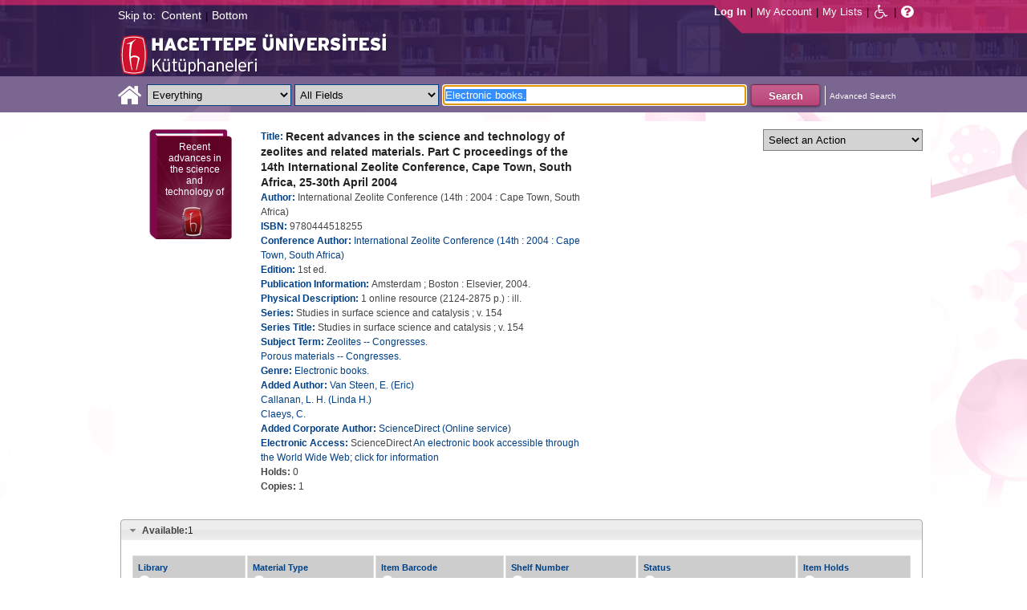

--- FILE ---
content_type: text/html;charset=UTF-8
request_url: https://katalog.hacettepe.edu.tr/client/en_US/default/search/detailnonmodal/ent:$002f$002fSD_ILS$002f0$002fSD_ILS:252155/ada?qu=Electronic+books.&qf=AUTHOR%09Author%09Claeys%2C+C.%09Claeys%2C+C.&qf=LOCATION%09Shelf+Location%091%3AELEKKUTUPH%09Electronic+Library&qf=ITYPE%09Material+Type%091%3AE-KITAP%09E-Book&ic=true&te=ILS
body_size: 41158
content:
<!DOCTYPE html PUBLIC "-//W3C//DTD XHTML 1.0 Strict//EN" "http://www.w3.org/TR/xhtml1/DTD/xhtml1-strict.dtd"><html xml:lang="en" lang="en" xmlns="http://www.w3.org/1999/xhtml"><head><!-- Master Google Analytics--><script src="/client/assets/5.0.0.9/stack/en_US/core.js" type="text/javascript"></script><script src="/client/assets/5.0.0.9/stack/en_US/CoreSearchStack.js" type="text/javascript"></script><script src="/client/assets/5.0.0.9/stack/en_US/BaseToolbarStack.js" type="text/javascript"></script><script src="/client/assets/5.0.0.9/stack/en_US/SearchTemplateStack.js" type="text/javascript"></script><script src="/client/assets/5.0.0.9/stack/en_US/DetailStack.js" type="text/javascript"></script><script src="/client/assets/5.0.0.9/stack/en_US/HomepageStack.js" type="text/javascript"></script><script src="/client/assets/5.0.0.9/app/components/search/SmsDialog.js" type="text/javascript"></script><script src="/client/assets/5.0.0.9/app/components/search/ResultActions.js" type="text/javascript"></script><script src="/client/assets/5.0.0.9/ctx//client/js/GooglePreview.js" type="text/javascript"></script><script src="/client/assets/5.0.0.9/app/components/search/WebServiceFieldsAjax.js" type="text/javascript"></script><script src="/client/assets/5.0.0.9/app/components/search/AddToLists.js" type="text/javascript"></script><script type="text/javascript">
(function(i,s,o,g,r,a,m){i['GoogleAnalyticsObject']=r;i[r]=i[r]||function(){
(i[r].q=i[r].q||[]).push(arguments)},i[r].l=1*new Date();a=s.createElement(o),
m=s.getElementsByTagName(o)[0];a.async=1;a.src=g;m.parentNode.insertBefore(a,m)
})(window,document,'script','//www.google-analytics.com/analytics.js','__gaTracker');
__gaTracker('create', 'UA-72966417-1', 'auto', 'SirsiMaster');
__gaTracker('SirsiMaster.send', 'pageview', {'title': 'Recent advances in the science and technology of zeolites and related materials. Part C proceedings of the 14th International Zeolite Conference, Cape Town, South Africa, 25-30th April 2004'});
</script><script type="text/javascript">
__gaTracker('create', 'UA-59937079-1', 'auto');
__gaTracker('send', 'pageview', {'title': 'Recent advances in the science and technology of zeolites and related materials. Part C proceedings of the 14th International Zeolite Conference, Cape Town, South Africa, 25-30th April 2004'});
</script><!-- End Google Analytics--><meta content="Apache Tapestry Framework (version 5.3.8)" name="generator"/><meta content="chrome=1" http-equiv="X-UA-Compatible"/><link rel="shortcut icon" href="/client/assets/5.0.0.9/ctx//client/favicon.ico" type="image/vnd.mircrosoft.icon" id="favicon"/><script src="/custom/web/custom.js" type="text/javascript"></script><script src="https://www.google.com/books/jsapi.js" type="text/javascript"></script><title>Recent advances in the science and technology of zeolites and related materials. Part C proceedings of the 14th International Zeolite Conference, Cape Town, South Africa, 25-30th April 2004</title><script type="text/javascript" id="com_sirsi_ent_widgets">

var com_sirsi_ent_widgets = {
  "URLS" : {
    "proxy" : "client/",
    "baseUrl" : "client/en_US/default",
    "clcd" : {
      "clcdInfoUrl" : "/client/en_US/default/search/detailnonmodal.template.widgetsplatform:clcdinfo?qu=Electronic+books.&amp;qf=AUTHOR%09Author%09Claeys%2C+C.%09Claeys%2C+C.&amp;qf=LOCATION%09Shelf+Location%091%3AELEKKUTUPH%09Electronic+Library&amp;qf=ITYPE%09Material+Type%091%3AE-KITAP%09E-Book&amp;d=ent%3A%2F%2FSD_ILS%2F0%2FSD_ILS%3A252155%7E%7E0&amp;ic=true&amp;te=ILS"
    },
    "eRC" : {
      "emailHoldUrl" : "/client/en_US/default/search/detailnonmodal.template.widgetsplatform:emailhold?qu=Electronic+books.&amp;qf=AUTHOR%09Author%09Claeys%2C+C.%09Claeys%2C+C.&amp;qf=LOCATION%09Shelf+Location%091%3AELEKKUTUPH%09Electronic+Library&amp;qf=ITYPE%09Material+Type%091%3AE-KITAP%09E-Book&amp;d=ent%3A%2F%2FSD_ILS%2F0%2FSD_ILS%3A252155%7E%7E0&amp;ic=true&amp;te=ILS",
      "getEResourceUrl" : "/client/en_US/default/search/detailnonmodal.template.widgetsplatform:geteresource?qu=Electronic+books.&amp;qf=AUTHOR%09Author%09Claeys%2C+C.%09Claeys%2C+C.&amp;qf=LOCATION%09Shelf+Location%091%3AELEKKUTUPH%09Electronic+Library&amp;qf=ITYPE%09Material+Type%091%3AE-KITAP%09E-Book&amp;d=ent%3A%2F%2FSD_ILS%2F0%2FSD_ILS%3A252155%7E%7E0&amp;ic=true&amp;te=ILS",
      "accountsUrl" : "/client/en_US/default/search/detailnonmodal.template.widgetsplatform:getaccounts?qu=Electronic+books.&amp;qf=AUTHOR%09Author%09Claeys%2C+C.%09Claeys%2C+C.&amp;qf=LOCATION%09Shelf+Location%091%3AELEKKUTUPH%09Electronic+Library&amp;qf=ITYPE%09Material+Type%091%3AE-KITAP%09E-Book&amp;d=ent%3A%2F%2FSD_ILS%2F0%2FSD_ILS%3A252155%7E%7E0&amp;ic=true&amp;te=ILS",
      "placeHoldUrl" : "/client/en_US/default/search/detailnonmodal.template.widgetsplatform:placehold?qu=Electronic+books.&amp;qf=AUTHOR%09Author%09Claeys%2C+C.%09Claeys%2C+C.&amp;qf=LOCATION%09Shelf+Location%091%3AELEKKUTUPH%09Electronic+Library&amp;qf=ITYPE%09Material+Type%091%3AE-KITAP%09E-Book&amp;d=ent%3A%2F%2FSD_ILS%2F0%2FSD_ILS%3A252155%7E%7E0&amp;ic=true&amp;te=ILS",
      "titleInfoUrl" : "/client/en_US/default/search/detailnonmodal.template.widgetsplatform:gettitlesinfo?qu=Electronic+books.&amp;qf=AUTHOR%09Author%09Claeys%2C+C.%09Claeys%2C+C.&amp;qf=LOCATION%09Shelf+Location%091%3AELEKKUTUPH%09Electronic+Library&amp;qf=ITYPE%09Material+Type%091%3AE-KITAP%09E-Book&amp;d=ent%3A%2F%2FSD_ILS%2F0%2FSD_ILS%3A252155%7E%7E0&amp;ic=true&amp;te=ILS"
    }
  }
};

</script><link type="text/css" rel="stylesheet" href="/client/assets/5.0.0.9/core/default.css"/><link type="text/css" rel="stylesheet" href="/client/assets/5.0.0.9/ctx//client/css/pubtype-icons.css"/><link type="text/css" rel="stylesheet" href="/client/assets/5.0.0.9/ctx//client/css/vse/css/Discovery_base.css"/><link type="text/css" rel="stylesheet" href="/client/assets/5.0.0.9/ctx//client/css/format-types.css"/><link type="text/css" rel="stylesheet" href="/client/assets/5.0.0.9/app/components/search/suggest.css"/><link type="text/css" rel="stylesheet" href="/client/assets/5.0.0.9/core/tapestry-console.css"/><link type="text/css" rel="stylesheet" href="/client/assets/5.0.0.9/core/t5-alerts.css"/><link type="text/css" rel="stylesheet" href="/client/assets/5.0.0.9/core/tree.css"/><link type="text/css" rel="stylesheet" href="/client/assets/5.0.0.9/ctx//client/css/jquery-ui-1.8.12.custom.css"/><link type="text/css" rel="stylesheet" href="/client/assets/5.0.0.9/ctx//client/css/jquery-selectable.custom.css"/><link type="text/css" rel="stylesheet" href="/client/assets/5.0.0.9/ctx//client/css/vse/open.css"/></head><body><input value="false" id="fbAvailableHidden" type="hidden"></input><a tabIndex="1" class="ada_hidden_link" id="topOfPage" name="topOfPage"></a><span class="ada_fixed_header"><span class="ada_div_top_wrapper"><div class="ada_div_top" id="adaNav"><span class="ada_text_light">Skip to:</span><!-- t:ada.PageLinks t:id="adaTopLinks" isLight="true" adaLinks="topAdaLinks"/ - Why doesn't this work? --><a class="ada_link_light" tabIndex="2" href="#contentTag">Content</a><div class="pipeSeparator-light">|</div><a class="ada_link_light" tabIndex="3" href="#bottomTag">Bottom</a></div></span></span><div id="ada_header" class="header"><div class="headerWrapper"><div class="header_container" id="header"><div id="mainMenu"><div id="mainMenuContainer"><div id="libInfoContainer"><div class="loginLink"><a tabIndex="4" class="loginLink" onclick="com_sirsi_ent_login.loginFirst();">Log In</a></div><div class="pipeSeparator-light">|</div><div class="menuLink"><a tabIndex="5" onclick="com_sirsi_ent_login.loginFirst('https://katalog.hacettepe.edu.tr/client/en_US/default/search/account?ic=true')" class="loginLink" href="#">My Account</a></div><div class="pipeSeparator-light">|</div><div class="menuLink"><a tabIndex="6" href="/client/en_US/default/search/mylists?ic=true">My Lists</a></div></div><div id="languageSelector" class="menuLink"></div><div class="pipeSeparator-light">|</div><span id="adaModeDiv"><a tabIndex="7" title="Disable Accessibility Mode" class="ada_link" href="/client/en_US/default/search/detailnonmodal.template.header.mainmenu.adamode?qu=Electronic+books.&amp;qf=AUTHOR%09Author%09Claeys%2C+C.%09Claeys%2C+C.&amp;qf=LOCATION%09Shelf+Location%091%3AELEKKUTUPH%09Electronic+Library&amp;qf=ITYPE%09Material+Type%091%3AE-KITAP%09E-Book&amp;d=ent%3A%2F%2FSD_ILS%2F0%2FSD_ILS%3A252155%7E%7E0&amp;ic=true&amp;te=ILS"><i alt="Disable Accessibility Mode" class="fa fa-wheelchair"></i></a></span><div class="pipeSeparator-light">|</div><a tabIndex="8" target="_blank" class="patron_help" id="patronHelp" href="/help/user-help_en_US/index.htm"><i alt="Help" title="Help" class="fa fa-question-circle"></i></a><div title="Security Reminder:" style="display: none;" id="logoutWarning" class="modalBody">Remember to clear the cache and close the browser window.</div></div></div><div id="ada_logo_container" class="logo_container"><span><div class="logoContainer"><p><img src="/client/images/enterprise.png" alt="" /></p></div></span></div></div></div></div><div class="searchBoxWrapper nonmobile" id="searchBoxWrapper"><div id="searchBox"><div id="searchBoxCentered"><div class="basicSearch" id="basicSearch"><div id="searchBoxHomeLink"><a TABINDEX="9" href="/client/en_US/default/?ic=true"><i alt="Home" title="Home" class="fa fa-home"></i></a></div><div id="searchBoxStyleDiv" style=""><div id="searchBoxesWrapper"><form name="limitForm" class="searchBoxSection" onsubmit="javascript:return Tapestry.waitForPage(event);" action="/client/en_US/default/search/detailnonmodal.template.header.searchbox.form?qu=Electronic+books.&amp;qf=AUTHOR%09Author%09Claeys%2C+C.%09Claeys%2C+C.&amp;qf=LOCATION%09Shelf+Location%091%3AELEKKUTUPH%09Electronic+Library&amp;qf=ITYPE%09Material+Type%091%3AE-KITAP%09E-Book&amp;d=ent%3A%2F%2FSD_ILS%2F0%2FSD_ILS%3A252155%7E%7E0&amp;ic=true&amp;te=ILS" method="post" id="form"><div class="t-invisible"><input value="9470s9zQSC0tM9a7dDnP2h6xCvM=:H4sIAAAAAAAAAK3PsU7DQAwGYFOpUzcQPAGs14UuMFWEiiFUiAh252KSQ5f4uHOasPAoPAHiJTqw8Q48AGsnBpIWiblSN8u/5c9++4ZhcwkXgdDrYhyRoLFzrq45Q3smVDqLQqogzMirzVTK7V9lTWkk8+wybqrgYcI+V+hQF6QEHQXxzxOl2ZM1qUoxkJqmXRO1zAzZ7Dghqd3J3XL0dfjxM4C9GEaaK/Fs51iSwH78iAscW6zycSLeVPl56wQONnzc81HHRx2/uy+m235x41lTCEmdliYEw9XyPTt9WL1+DgBa11zBbNvDPHMZfC8bLd3CBdq6E57gBUDgaB3f/sf363h3UO8MfwFah7AuGwIAAA==" name="t:formdata" type="hidden"></input></div><label for="searchLimitDropDown" class="hidden">Search Limit</label><select onchange="javascript:sboxRstManager.onChange()" title="Select Search Limit" class="dropDown searchLimitDropDown" TABINDEX="10" id="searchLimitDropDown" name="searchLimitDropDown"><option value="">Everything</option><optgroup label="----------"><option value="BEBOOKS">E-Book</option><option value="BSURELI">Journals</option><option value="BBEYTEPE">Beytepe Library</option><option value="BHEALTHSCIENCE">Health Sciences Library</option><option value="BCONSERVATORY">Conservatory Library</option><option value="BLAW">Law Library</option><option value="BSOCIAL">Social Sciences Vocational High School</option><option value="BDVDCOLLECTION">DVD Collection</option><option value="BBILGEKULA">Prof.Dr. Onur Bilge Kula Collection</option></optgroup></select><img id="searchLimitDropDown_icon" class="t-error-icon t-invisible" alt="" src="/client/assets/5.0.0.9/core/spacer.gif"/><label for="roomsRestrictionValues" class="hidden">Rooms Restriction Values</label><select aria-hidden="true" class="hidden" id="roomsRestrictionValues" name="roomsRestrictionValues"><option value="">All Fields</option><option value="false|||TITLE|||Title">Title</option><option value="false|||AUTHOR|||Author">Author</option><option value="false|||SUBJECT|||Subject">Subject</option><option value="false|||ISBN|||ISBN">ISBN</option><option value="false|||ISSN|||ISSN">ISSN</option></select><img id="roomsRestrictionValues_icon" class="t-error-icon t-invisible" alt="" src="/client/assets/5.0.0.9/core/spacer.gif"/></form><div class="hidden" id="rTabIndex">11</div><div class="searchBoxSection t-zone" id="restrictionZone"><form name="selectForm" onsubmit="javascript:return Tapestry.waitForPage(event);" action="/client/en_US/default/search/detailnonmodal.template.header.searchbox.form_0?qu=Electronic+books.&amp;qf=AUTHOR%09Author%09Claeys%2C+C.%09Claeys%2C+C.&amp;qf=LOCATION%09Shelf+Location%091%3AELEKKUTUPH%09Electronic+Library&amp;qf=ITYPE%09Material+Type%091%3AE-KITAP%09E-Book&amp;d=ent%3A%2F%2FSD_ILS%2F0%2FSD_ILS%3A252155%7E%7E0&amp;ic=true&amp;te=ILS" method="post" id="form_0"><div class="t-invisible"><input value="INnm77/dsIXZNdxBjEP2XV5tWNw=:H4sIAAAAAAAAAK2PMU4DMRBFnUhU6UDcILTehjRQRVmokghpxQHG9rBr5PVY40myuQwnQFwiBR134AC0VBQY0aRFov16+k/v+UOd7G7UIiOw7aoaBXxYU1yRg3Al2KcAgrpDcMj6lzI0aMYs7K14io4pOdrFzGpG3GpIYDvUAumH2c+0JcbgjTaQUc9NGcHKrcfgpg3KJl3cHybv569fYzVaqomlKExhDT2KOl0+whaqALGtmiKM7fWQRJ0d6euir4v+/yrmf624Y7KYc7Mxvc+5nB1e3OXD59PbWKkhfQNzE5tyYwEAAA==" name="t:formdata" type="hidden"></input></div><label for="restrictionDropDown" class="hidden">Search Field</label><select onchange="javascript:sboxRstManager.onRestrictionChange(this.value);" title="Select Search Field" class="dropDown restrictionDropDown" id="restrictionDropDown" name="restrictionDropDown"><option value="_PLACEHOLDER_">All Fields</option></select><img id="restrictionDropDown_icon" class="t-error-icon t-invisible" alt="" src="/client/assets/5.0.0.9/core/spacer.gif"/></form></div><form name="searchForm" class="searchBoxSection" onsubmit="javascript:return Tapestry.waitForPage(event);" action="/client/en_US/default/search/detailnonmodal.template.header.searchbox.searchform?qu=Electronic+books.&amp;qf=AUTHOR%09Author%09Claeys%2C+C.%09Claeys%2C+C.&amp;qf=LOCATION%09Shelf+Location%091%3AELEKKUTUPH%09Electronic+Library&amp;qf=ITYPE%09Material+Type%091%3AE-KITAP%09E-Book&amp;d=ent%3A%2F%2FSD_ILS%2F0%2FSD_ILS%3A252155%7E%7E0&amp;ic=true&amp;te=ILS" method="post" id="searchForm"><div class="t-invisible"><input value="j+Ltmgh3oZvKsu+1WSGyoxSyisc=:H4sIAAAAAAAAAK2TvUoDQRDHJ4GAGAsRLOy13SCaJomSRBGEGIRD+7298bKyd3vZnUtiY+VL2PgEYqVPkMLOd/ABbCysLLyPCH6AcGq3+5/Z//xmmbl+gsp4C5oWuRGD2i4Sl6qvwwPtcdUgDCLFCdkAuYeG5VmunjDixkcacRWjNVDXxmc84mKASSRCS+aszoQ2qKTLXG6RddxE5IL2JCpv1UGKo7WjafVx+f61DKUeVIUOyWjV5wESLPVO+YjXFA/9mkNGhn5zEhFU87LHadm/U3eKUh8aLdBaJ3YDaa3U4fTG2zx5uXooA0yicQsaRYGUDOSMZwjnAATzmZR3+CfD1K8y7kK7qIVJP0IKSvr7RLb4IZDz/YN5TrkB60WNhu9YpeGvnueFt6FV9OXsFBPpMBmi9o9DJHQQ6RBDsiybGvo+Q5fO88rd7cVOGco9mBNKJtn7XoqXbgUqDBIh3YpMSrdgIUfoZghfrm+3OQGx0AMAAA==" name="t:formdata" type="hidden"></input></div><label for="targetValue" class="hidden">Target Value</label><input class="hidden targetValue" value="ILS:DIRECT" id="targetValue" name="targetValue" type="text"></input><img id="targetValue_icon" class="t-error-icon t-invisible" alt="" src="/client/assets/5.0.0.9/core/spacer.gif"/><label for="limitValue" class="hidden">Limit Value</label><input class="hidden limitValue" value="" id="limitValue" name="limitValue" type="text"></input><img id="limitValue_icon" class="t-error-icon t-invisible" alt="" src="/client/assets/5.0.0.9/core/spacer.gif"/><label for="restrictionValue" class="hidden">Restriction Value</label><input class="hidden restrictionValue" value="" id="restrictionValue" name="restrictionValue" type="text"></input><img id="restrictionValue_icon" class="t-error-icon t-invisible" alt="" src="/client/assets/5.0.0.9/core/spacer.gif"/><div id="dropDown" class="dropDownHidden"></div><div class="normalSearchBoxDiv" id="searchField"><label for="q" class="hidden">Search For:</label><input size="100" autocomplete="off" maxlength="256" accessKey="s" title="Search For:" TABINDEX="12" value="Electronic books." id="q" name="q" type="text"></input><img id="q_icon" class="t-error-icon t-invisible" alt="" src="/client/assets/5.0.0.9/core/spacer.gif"/></div><div id="buttonsWrapper"><input title="Search" class="button" value="Search" TABINDEX="13" id="searchButton" name="searchButton" type="submit"></input></div></form></div><div id="searchBoxAdvancedLink"><a title="Advanced Search" TABINDEX="14" href="/client/en_US/default/search/advanced?ic=true">Advanced Search</a></div></div></div></div></div></div><div class="quicksearchWrapper" id="quicksearchWrapper"><div class="quicksearchBar" id="quicksearchBar"></div></div><a tabIndex="15" class="ada_hidden_link" id="contentTag" name="content"></a><div id="content" class="nonmobile ada-mode"><script type="text/javascript"></script><div class="emailModalDialogContainer" id="emailModalDialogContainer"><div class="tblHtIE9Fix t-zone" id="emailModalDialogZone"></div></div><div class="tblHtIE9Fix t-zone" id="smsModalDialogZone"></div><!--
  ~ Copyright (c) 2015. All rights Reserved
  --><div class="nonasset_detail SOLR" id="nm_detail_wrapper" xmlns:fb="http://www.facebook.com/2008/fbml"><div class="detail_main_wrapper" id="detail_main_wrapper0_null"><div class="detail_main"><input title="9780444518255" value="9780444518255" type="hidden" id="isbn0" class="isbnValue"></input><div class="detail_buttons"><div><!--CustomDropdown component--><!--adaMode--><select TABINDEX="21" onchange="javascript:dropdown['detail0'].performAction(this, this.options[this.selectedIndex].value)" title="Select an Action" id="adaActionSelect" class="detail0"><option value="NOTHING">Select an Action</option><option value="0">Place Hold(s)</option><option value="1">Add to My Lists</option><option value="2">Email</option><option value="3">Print</option></select><div class="hidden addToMyListsCustomAction_detail0"></div><!-- For AddToLists functionality. --></div></div><div class="detail_cover_art_div"><img src="/client/assets/5.0.0.9/ctx//client/images/no_image.png" alt="Cover image for Recent advances in the science and technology of zeolites and related materials. Part C proceedings of the 14th International Zeolite Conference, Cape Town, South Africa, 25-30th April 2004" id="detailCover0" title="Cover image for Recent advances in the science and technology of zeolites and related materials. Part C proceedings of the 14th International Zeolite Conference, Cape Town, South Africa, 25-30th April 2004" class="detail_cover_art"/><div style="display:none" title="Cover image for Recent advances in the science and technology of zeolites and related materials. Part C proceedings of the 14th International Zeolite Conference, Cape Town, South Africa, 25-30th April 2004" class="no_image_text" id="detailCover0Title">Recent advances in the science and technology of zeolites and related materials. Part C proceedings of the 14th International Zeolite Conference, Cape Town, South Africa, 25-30th April 2004</div><div class="facebook_like_detail"></div></div><div id="detail_biblio0" class="detail_biblio"><div class="documentSummaries"><div class="properties"><div class="displayElementWrapper"><div class="displayElementLabel INITIAL_TITLE_SRCH INITIAL_TITLE_SRCH_label">
Title:
</div> <div class="displayElementText INITIAL_TITLE_SRCH">Recent advances in the science and technology of zeolites and related materials. Part C proceedings of the 14th International Zeolite Conference, Cape Town, South Africa, 25-30th April 2004</div></div></div></div><div class="documentSummaries"><div class="properties"><div class="displayElementWrapper"><div class="displayElementLabel INITIAL_AUTHOR_SRCH INITIAL_AUTHOR_SRCH_label">
Author:
</div> <div class="displayElementText INITIAL_AUTHOR_SRCH">International Zeolite Conference (14th : 2004 : Cape Town, South Africa)</div></div></div></div><div class="documentSummaries"><div class="properties"><div class="displayElementWrapper"><div class="displayElementLabel ISBN ISBN_label">
ISBN:
</div> <div class="displayElementText ISBN">9780444518255</div></div></div></div><div class="documentSummaries"><div class="properties"><div class="displayElementWrapper"><div class="displayElementLabel CONFERENCE_AUTHOR CONFERENCE_AUTHOR_label">
Conference Author:
</div> <div class="displayElementText CONFERENCE_AUTHOR"><a alt="International Zeolite Conference (14th : 2004 : Cape Town, South Africa)" title="International Zeolite Conference (14th : 2004 : Cape Town, South Africa)" href="/client/en_US/default/search/detailnonmodal.detail.mainpanel.fielddisplay.linktonewsearch?qu=International+Zeolite+Conference+%2814th+%3A+2004+%3A+Cape+Town%2C+South+Africa%29&amp;ic=true&amp;te=ILS">International Zeolite Conference (14th : 2004 : Cape Town, South Africa)</a></div></div></div></div><div class="documentSummaries"><div class="properties"><div class="displayElementWrapper"><div class="displayElementLabel EDITION EDITION_label">
Edition:
</div> <div class="displayElementText EDITION">1st ed.</div></div></div></div><div class="documentSummaries"><div class="properties"><div class="displayElementWrapper"><div class="displayElementLabel PUBLICATION_INFO PUBLICATION_INFO_label">
Publication Information:
</div> <div class="displayElementText PUBLICATION_INFO">Amsterdam ; Boston : Elsevier, 2004.</div></div></div></div><div class="documentSummaries"><div class="properties"><div class="displayElementWrapper"><div class="displayElementLabel PHYSICAL_DESC PHYSICAL_DESC_label">
Physical Description:
</div> <div class="displayElementText PHYSICAL_DESC">1 online resource (2124-2875 p.) : ill.</div></div></div></div><div class="documentSummaries"><div class="properties"><div class="displayElementWrapper"><div class="displayElementLabel SERIES SERIES_label">
Series:
</div> <div class="displayElementText SERIES">Studies in surface science and catalysis ; v. 154</div></div></div></div><div class="documentSummaries"><div class="properties"><div class="displayElementWrapper"><div class="displayElementLabel SERIES_TITLE SERIES_TITLE_label">
Series Title:
</div> <div class="displayElementText SERIES_TITLE">Studies in surface science and catalysis ; v. 154</div></div></div></div><div class="documentSummaries"><div class="properties"><div class="displayElementWrapper"><div class="displayElementLabel SUBJECT_TERM SUBJECT_TERM_label">
Subject Term:
</div> <div class="displayElementText SUBJECT_TERM"><a alt="Zeolites -- Congresses." title="Zeolites -- Congresses." href="/client/en_US/default/search/detailnonmodal.detail.mainpanel.fielddisplay.linktonewsearch?qu=Zeolites+--+Congresses.&amp;ic=true&amp;te=ILS">Zeolites -- Congresses.</a></div><br/><div class="displayElementText SUBJECT_TERM"><a alt="Porous materials -- Congresses." title="Porous materials -- Congresses." href="/client/en_US/default/search/detailnonmodal.detail.mainpanel.fielddisplay.linktonewsearch?qu=Porous+materials+--+Congresses.&amp;ic=true&amp;te=ILS">Porous materials -- Congresses.</a></div></div></div></div><div class="documentSummaries"><div class="properties"><div class="displayElementWrapper"><div class="displayElementLabel GENRE_TERM GENRE_TERM_label">
Genre:
</div> <div class="displayElementText GENRE_TERM"><a alt="Electronic books." title="Electronic books." href="/client/en_US/default/search/detailnonmodal.detail.mainpanel.fielddisplay.linktonewsearch?qu=Electronic+books.&amp;ic=true&amp;te=ILS">Electronic books.</a></div></div></div></div><div class="documentSummaries"><div class="properties"><div class="displayElementWrapper"><div class="displayElementLabel ADDED_AUTHOR ADDED_AUTHOR_label">
Added Author:
</div> <div class="displayElementText ADDED_AUTHOR"><a alt="Van Steen, E. (Eric)" title="Van Steen, E. (Eric)" href="/client/en_US/default/search/detailnonmodal.detail.mainpanel.fielddisplay.linktonewsearch?qu=Van+Steen%2C+E.+%28Eric%29&amp;ic=true&amp;te=ILS">Van Steen, E. (Eric)</a></div><br/><div class="displayElementText ADDED_AUTHOR"><a alt="Callanan, L. H. (Linda H.)" title="Callanan, L. H. (Linda H.)" href="/client/en_US/default/search/detailnonmodal.detail.mainpanel.fielddisplay.linktonewsearch?qu=Callanan%2C+L.+H.+%28Linda+H.%29&amp;ic=true&amp;te=ILS">Callanan, L. H. (Linda H.)</a></div><br/><div class="displayElementText ADDED_AUTHOR"><a alt="Claeys, C." title="Claeys, C." href="/client/en_US/default/search/detailnonmodal.detail.mainpanel.fielddisplay.linktonewsearch?qu=Claeys%2C+C.&amp;ic=true&amp;te=ILS">Claeys, C.</a></div></div></div></div><div class="documentSummaries"><div class="properties"><div class="displayElementWrapper"><div class="displayElementLabel ADDED_CORPORATE_AUTHOR ADDED_CORPORATE_AUTHOR_label">
Added Corporate Author:
</div> <div class="displayElementText ADDED_CORPORATE_AUTHOR"><a alt="ScienceDirect (Online service)" title="ScienceDirect (Online service)" href="/client/en_US/default/search/detailnonmodal.detail.mainpanel.fielddisplay.linktonewsearch?qu=ScienceDirect+%28Online+service%29&amp;ic=true&amp;te=ILS">ScienceDirect (Online service)</a></div></div></div></div><div class="documentSummaries"><div class="properties"><div class="displayElementWrapper"><div class="displayElementLabel ELECTRONIC_ACCESS ELECTRONIC_ACCESS_label">
Electronic Access:
</div> ScienceDirect <a tabIndex=22 target="_blank" href="http://www.sciencedirect.com/science/book/9780444518255">An electronic book accessible through the World Wide Web; click for information</a></div></div></div><span id="availableHoldsDiv0" class="availableDiv holdsCountSection"><span class="availableLabel holdsCountLabel">Holds: </span><span style="display:inline-block;" name="smallSearchingGif" id="detailTitleHoldsNumber0" class="availableNumber holdsCountNumber asyncInProgress"></span></span><br/><span id="availableCopiesDiv0" class="availableDiv copiesCountSection"><span class="availableLabel copiesCountLabel">Copies: </span><span style="display:inline-block;" name="smallSearchingGif" id="detailCopiesCountNumber0" class="availableNumber copiesCountNumber asyncInProgress"></span></span><br/></div><div class="detailActions" id="detailActionsdetail0"><div class="holdButton hidden" id="holdButton0"><input onclick="initSingleHoldDocIds('ent://SD_ILS/0/SD_ILS:252155'); com_sirsi_ent_login.loginFirst(placeHolds);" tabIndex="23" title="Place Hold" value="Place Hold" class="button" type="button"></input></div><!--
  ~ Copyright (c) 2013. All rights Reserved
  --><div class="amazonButton" id="amazonButtonDiv"></div><div class="t-zone" id="googlePreview"></div></div></div><div class="clear"></div></div><div class="accordionHolder" id="detail_accordion0"><h3><a href="#"><span class="availableLabel availableCountLabel">Available:</span><span id="totalAvailable0" class="totalAvailable">*</span></a></h3><div class="tblHtIE9Fix detailItemsDiv" id="detailItemsDiv0"><div class="detailItems "><table class="detailItemTable sortable0 sortable" id="detailItemTable0"><thead><tr><th class="detailItemsTable_LIBRARY"><div class="detailItemTable_th">Library</div></th><th class="detailItemsTable_ITYPE"><div class="detailItemTable_th">Material Type</div></th><th class="detailItemsTable_BARCODE"><div class="detailItemTable_th">Item Barcode</div></th><th class="detailItemsTable_CALLNUMBER"><div class="detailItemTable_th">Shelf Number</div></th><th class="detailItemsTable_SD_ITEM_STATUS"><div class="detailItemTable_th">Status</div></th><th class="detailItemsTable_SD_ITEM_HOLD_LINK"><div class="detailItemTable_th">Item Holds</div></th></tr></thead><tbody><tr class="detailItemsTableRow "><td class="detailItemsTable_LIBRARY"><div class="asyncFieldLIBRARY asyncInProgressLIBRARY" id="asyncFielddetailItemsDiv0LIBRARY252155-1001">Searching...</div><div class="asyncFieldLIBRARY hidden" id="asyncFieldDefaultdetailItemsDiv0LIBRARY252155-1001">Online Library</div></td><td class="detailItemsTable_ITYPE">
E-Book
</td><td class="detailItemsTable_BARCODE">
252155-1001
</td><td class="detailItemsTable_CALLNUMBER">
ONLINE
</td><td class="detailItemsTable_SD_ITEM_STATUS"><div class="asyncFieldSD_ITEM_STATUS asyncInProgressSD_ITEM_STATUS" id="asyncFielddetailItemsDiv0SD_ITEM_STATUS252155-1001">Searching...</div><div class="asyncFieldSD_ITEM_STATUS hidden" id="asyncFieldDefaultdetailItemsDiv0SD_ITEM_STATUS252155-1001">Unknown</div></td><td class="detailItemsTable_SD_ITEM_HOLD_LINK"><div class="asyncFieldSD_ITEM_HOLD_LINK asyncInProgressSD_ITEM_HOLD_LINK" id="asyncFielddetailItemsDiv0SD_ITEM_HOLD_LINK252155-1001">Searching...</div><div class="asyncFieldSD_ITEM_HOLD_LINK hidden" id="asyncFieldDefaultdetailItemsDiv0SD_ITEM_HOLD_LINK252155-1001">Unavailable</div></td></tr></tbody></table></div></div><h3 class="orders_header" id="orders_header0"><a href="#">On Order</a></h3><div class="detailOnOrderHidden" id="detailOnOrderDiv0"></div></div><div id="detail0_htmlWidget"><div id="detail0_hiddenFields" class="hidden"></div></div><label class="hidden" for="google_ids0"></label><input value="ISBN:9780444518255" id="google_ids0" type="hidden"></input><div class="addToListHiddenArea hidden"><div id="chooseListFormdetail0" class="hiddenForm chooseListForm"><div>Select a list</div><select class="myListSelect" id="myListSelectdetail0"><option value="0">Temporary List</option></select><div><input id="myListDefaultCheckboxdetail0" type="checkbox"></input><span>Make this your default list.</span></div><input value="Add" class="button" type="button" id="myListsAddButtondetail0"></input></div><div id="addToListResultDivdetail0" class="hiddenForm addToListResultDiv"><div name="searchingGif" class="waiting addToListWaiting" id="addToListWaitingdetail0"></div><div class="success addToListSuccess" id="addToListSuccessdetail0"><div class="success_icon">The following items were successfully added.</div><ul id="addToListSuccessListdetail0"></ul></div><div class="errors" id="addToListErrorsdetail0"><div class="error_icon">There was an error while adding the following items. Please try again.</div><ul id="addToListErrorsListdetail0"></ul></div><div class="errors" id="addToListLoginWarningdetail0"><div class="error_icon">One or more items could not be added because you are not logged in.</div></div></div></div><div class="hiddenForm"><a id="printFriendlyLink0" title="A printer friendly version of the selected records on this page" class="printFriendly" target="_blank" href="/client/en_US/default/print/direct?qu=Electronic+books.&amp;qf=AUTHOR%09Author%09Claeys%2C+C.%09Claeys%2C+C.&amp;qf=LOCATION%09Shelf+Location%091%3AELEKKUTUPH%09Electronic+Library&amp;qf=ITYPE%09Material+Type%091%3AE-KITAP%09E-Book&amp;d=ent%3A%2F%2FSD_ILS%2F0%2FSD_ILS%3A252155%7E%7E0&amp;pe=d%3A&amp;ic=true&amp;te=ILS"></a></div><div id="placeHold"></div></div><div class="clear"></div></div><div class="ada_div_bottom"><a tabIndex="24" class="ada_hidden_link" id="bottomTag" name="bottom"></a><span class="ada_text_dark">Go to:</span><!--t:ada.PageLinks t:id="adaBottomLinks" isLight="false" adaLinks="bottomAdaLinks"/ - Why doesn't this work? --><a class="ada_link_dark" tabIndex="25" href="#topOfPage">Top of Page</a></div><div class="footer_container" id="footer"><span></span><div><div id="copyright">Copyright 2018
<span class="sdCopyrightLink"><a title="Sirsi Corporation" href="http://www.sirsidynix.com">Sirsi Corporation</a></span>
- Enterprise Version 5.0.0.11
</div></div></div><script type="text/javascript">
var fbAvailable = false;
if(fbAvailable)
{
window.fbAsyncInit = function() {
FB.init({appId: '1466212053610316', status: true, cookie: true, logging: false, xfbml: true});
if(typeof FacebookLike !== 'undefined') {
jQuery.each(FacebookLike.buttons, function(key, value) {
FacebookLike.buildFacebookButton(key);
});
}
};
//append a script tag containing the facebook javascript to the page.
//doing it here ensures that it won't be loaded before the above function is defined.
var e = document.createElement('script'); e.async = true;
e.src = document.location.protocol + '//connect.facebook.net/en_US/all.js';
document.getElementById('fb-root').appendChild(e);
}
var googlePreviewEnabled = true;
</script><script type="text/javascript">Tapestry.onDOMLoaded(function() {
Tapestry.init({"formEventManager":[{"formId":"form","validate":{"submit":true,"blur":true}},{"formId":"form_0","validate":{"submit":true,"blur":true}},{"formId":"searchForm","validate":{"submit":true,"blur":true}}]});
window.com_sirsi_ent_page = {searchSession: "qu=Electronic+books.&qf=AUTHOR%09Author%09Claeys%2C+C.%09Claeys%2C+C.&qf=LOCATION%09Shelf+Location%091%3AELEKKUTUPH%09Electronic+Library&qf=ITYPE%09Material+Type%091%3AE-KITAP%09E-Book&d=ent%3A%2F%2FSD_ILS%2F0%2FSD_ILS%3A252155%7E%7E0&ic=true&te=ILS",friendlyUrl: "default",casLoginEnabled: false,casLogin: "/client/en_US/default/search/casrequest/https:$002f$002fkatalog.hacettepe.edu.tr$002fclient$002fen_US$002fdefault$002fsearch$002fredirectafterlogin$003fqu$003dElectronic$002bbooks.$0026qf$003dAUTHOR$002509Author$002509Claeys$00252C$002bC.$002509Claeys$00252C$002bC.$0026qf$003dLOCATION$002509Shelf$002bLocation$0025091$00253AELEKKUTUPH$002509Electronic$002bLibrary$0026qf$003dITYPE$002509Material$002bType$0025091$00253AE-KITAP$002509E-Book$0026d$003dent$00253A$00252F$00252FSD_ILS$00252F0$00252FSD_ILS$00253A252155$00257E$00257E0$0026ic$003dtrue$0026te$003dILS?qu=Electronic+books.&qf=AUTHOR%09Author%09Claeys%2C+C.%09Claeys%2C+C.&qf=LOCATION%09Shelf+Location%091%3AELEKKUTUPH%09Electronic+Library&qf=ITYPE%09Material+Type%091%3AE-KITAP%09E-Book&d=ent%3A%2F%2FSD_ILS%2F0%2FSD_ILS%3A252155%7E%7E0&ic=true&te=ILS",loginIFrameDimensions:{height:225,width:380},localeCode: "en_US",pageSize: 12};
com_sirsi_ent_login.isLoggedIn = false;
var ajax = new AjaxHandler(null, 'https://katalog.hacettepe.edu.tr/client/en_US/default/search/detailnonmodal.template.header.searchbox:suggest?qu=Electronic+books.&qf=AUTHOR%09Author%09Claeys%2C+C.%09Claeys%2C+C.&qf=LOCATION%09Shelf+Location%091%3AELEKKUTUPH%09Electronic+Library&qf=ITYPE%09Material+Type%091%3AE-KITAP%09E-Book&d=ent%3A%2F%2FSD_ILS%2F0%2FSD_ILS%3A252155%7E%7E0&ic=true&te=ILS', null, sboxLink.handleData, sboxLink.jsContextProvider, true,sboxLink);
var sbox = new SuggestBox({
textInputBox: document.getElementById('q'),
dropDown: document.getElementById('dropDown'),
closeLinkText : 'Close',
dataFetch : sboxLink.getData.bind(sboxLink),
submit : sboxLink.doSubmit.bind(sboxLink),
bindingObject : sboxLink});
sboxLink.ajaxHandler = ajax;
sboxLink.sbox = sbox;
sboxRstManager.link = '/client/en_US/default/search/detailnonmodal.template.header.searchbox:updaterestrictionzone?qu=Electronic+books.&qf=AUTHOR%09Author%09Claeys%2C+C.%09Claeys%2C+C.&qf=LOCATION%09Shelf+Location%091%3AELEKKUTUPH%09Electronic+Library&qf=ITYPE%09Material+Type%091%3AE-KITAP%09E-Book&d=ent%3A%2F%2FSD_ILS%2F0%2FSD_ILS%3A252155%7E%7E0&ic=true&te=ILS';
sboxRstManager.rstPlaceholderVal = '_PLACEHOLDER_';
sboxRstManager.singleRoomTargetValue = 'ILS:DIRECT';
sboxRstManager.setupExistingValues('TILS:DIRECT','');
$('restrictionZone').observe(Tapestry.ZONE_UPDATED_EVENT, function() { sboxRstManager.checkRestrictionValues(); });
$J(function() { setTimeout(function() { $J('#q').focus().select(); }, 10); });
$J('#emailModalDialogZone').dialog({ appendTo:document.getElementById('emailModalDialogContainer'), autoOpen:false, modal:true, width:'inherit' });
MessageCatalog.register('search.SearchPage.NothingSelected', 'Please select an item');
$J('#smsModalDialogZone').dialog({ appendTo:document.getElementById('smsModalDialogZone').parentElement, autoOpen:false, modal:true, width:'auto' });
MessageCatalog.register('search.SearchPage.NothingSelected', 'Please select an item');
if(typeof dropdown === 'undefined') {dropdown = {};}
dropdown['detail0'] = new CustomDropdown([
  "initSingleHoldDocIds('ent://SD_ILS/0/SD_ILS:252155'); com_sirsi_ent_login.loginFirst(placeHolds);",
  "$J('.addToMyListsCustomAction_detail0').click();",
  "updateZoneFromUrl('emailModalDialogZone', 'https://katalog.hacettepe.edu.tr/client/en_US/default/search/detailnonmodal.detail:sendemail/true/ent:$002f$002fSD_ILS$002f0$002fSD_ILS:252155?qu=Electronic+books.&qf=AUTHOR%09Author%09Claeys%2C+C.%09Claeys%2C+C.&qf=LOCATION%09Shelf+Location%091%3AELEKKUTUPH%09Electronic+Library&qf=ITYPE%09Material+Type%091%3AE-KITAP%09E-Book&d=ent%3A%2F%2FSD_ILS%2F0%2FSD_ILS%3A252155%7E%7E0&ic=true&te=ILS');",
  "Detail.printModal('0')"
]);
MessageCatalog.register('search.ResultsToolbar.PlaceHolds', 'Place Hold(s)');
MessageCatalog.register('search.SearchPage.NothingSelected', 'Please select an item');
$J.ajax({url: '/client/en_US/default/search/detailnonmodal.detail.detailitemstable_0.webservicefieldsajax:lookupavailability/detailItemsDiv0/ent:$002f$002fSD_ILS$002f0$002fSD_ILS:252155/ILS/0/true?qu=Electronic+books.&qf=AUTHOR%09Author%09Claeys%2C+C.%09Claeys%2C+C.&qf=LOCATION%09Shelf+Location%091%3AELEKKUTUPH%09Electronic+Library&qf=ITYPE%09Material+Type%091%3AE-KITAP%09E-Book&d=ent%3A%2F%2FSD_ILS%2F0%2FSD_ILS%3A252155%7E%7E0&ic=true&te=ILS', type: 'POST', success: updateWebServiceFields});
$J.ajax({url: '/client/en_US/default/search/detailnonmodal.detail.detailitemstable_0.webservicefieldsajax:lookuptitleinfo/detailItemsDiv0/ent:$002f$002fSD_ILS$002f0$002fSD_ILS:252155/ILS/true/true?qu=Electronic+books.&qf=AUTHOR%09Author%09Claeys%2C+C.%09Claeys%2C+C.&qf=LOCATION%09Shelf+Location%091%3AELEKKUTUPH%09Electronic+Library&qf=ITYPE%09Material+Type%091%3AE-KITAP%09E-Book&d=ent%3A%2F%2FSD_ILS%2F0%2FSD_ILS%3A252155%7E%7E0&ic=true&te=ILS', type: 'POST', success: updateWebServiceFields});
new AddToListsDialog('detail0','/client/en_US/default/search/detailnonmodal.detail.addtolists:addtolist/_listID_/_default_/_itemIDs_/Detail/$N?qu=Electronic+books.&qf=AUTHOR%09Author%09Claeys%2C+C.%09Claeys%2C+C.&qf=LOCATION%09Shelf+Location%091%3AELEKKUTUPH%09Electronic+Library&qf=ITYPE%09Material+Type%091%3AE-KITAP%09E-Book&d=ent%3A%2F%2FSD_ILS%2F0%2FSD_ILS%3A252155%7E%7E0&ic=true&te=ILS',0,'','ent://SD_ILS/0/SD_ILS:252155')

if(typeof window.customDetailJavaScript == 'function'){customDetailJavaScript(0);}
Detail.init(false, 'en_US', 'DEFAULT', 'default');
Detail.initDetail(0,'0', 0, 'qu$003dElectronic$002bbooks.$0026qf$003dAUTHOR$002509Author$002509Claeys$00252C$002bC.$002509Claeys$00252C$002bC.$0026qf$003dLOCATION$002509Shelf$002bLocation$0025091$00253AELEKKUTUPH$002509Electronic$002bLibrary$0026qf$003dITYPE$002509Material$002bType$0025091$00253AE-KITAP$002509E-Book$0026d$003dent$00253A$00252F$00252FSD_ILS$00252F0$00252FSD_ILS$00253A252155$00257E$00257E0$0026ic$003dtrue$0026te$003dILS', 'Details for Recent advances in the science and technology of zeolites and related materials. Part C proceedings of the 14th International Zeolite Conference, Cape Town, South Africa, 25-30th April 2004', '0', 'ent:\/\/SD_ILS\/0\/SD_ILS:252155','Select a Format', 'No E-book Formats Available', 'Download E-book', true, 'null', '')
setTimeout(function(){$J('.ordersClick0').click();}, 10);
MessageCatalog.register('search.ResultsToolbar.Adding', 'Adding to My Lists...');
MessageCatalog.register('search.ResultsToolbar.AddToListError', 'Error, the selected items could not be added to your list.');
MessageCatalog.register('search.ResultsToolbar.SelectAList', 'Select a list');
createSpinnersForSelector($J('*[name="searchingGif"]'));
createSpinnersForSelector($J('*[name="smallSearchingGif"]'), smallSpinnerOptions);
MessageCatalog.register('search.SearchPage.NothingSelected', 'Please select an item');
Tapestry.init({"linkSelectToZone":[{"selectId":"searchLimitDropDown","zoneId":"restrictionZone","url":"/client/en_US/default/search/detailnonmodal.template.header.searchbox.searchlimitdropdown:change?qu=Electronic+books.&qf=AUTHOR%09Author%09Claeys%2C+C.%09Claeys%2C+C.&qf=LOCATION%09Shelf+Location%091%3AELEKKUTUPH%09Electronic+Library&qf=ITYPE%09Material+Type%091%3AE-KITAP%09E-Book&d=ent%3A%2F%2FSD_ILS%2F0%2FSD_ILS%3A252155%7E%7E0&ic=true&te=ILS"}],"zone":[{"show":"show","update":"show","element":"restrictionZone"},{"show":"show","update":"show","element":"emailModalDialogZone"},{"show":"show","update":"show","element":"smsModalDialogZone"}],"activate":["targetValue"],"progressiveDisplay":[{"url":"/client/en_US/default/search/detailnonmodal.detail.resultactions.googlepreview.googlepreview/ISBN:9780444518255/detail$007bresultId$007d?qu=Electronic+books.&qf=AUTHOR%09Author%09Claeys%2C+C.%09Claeys%2C+C.&qf=LOCATION%09Shelf+Location%091%3AELEKKUTUPH%09Electronic+Library&qf=ITYPE%09Material+Type%091%3AE-KITAP%09E-Book&d=ent%3A%2F%2FSD_ILS%2F0%2FSD_ILS%3A252155%7E%7E0&ic=true&te=ILS","element":"googlePreview"}]});
$J(function () {
	var i, config={}, context='', url='https://katalog.hacettepe.edu.tr/client/en_US/default/search/detailnonmodal.detail.resultcoverimage.coverimage.any_3:loadimage/ent:$002f$002fSD_ILS$002f0$002fSD_ILS:252155/detailCover0/ISBN:9780444518255$002c$003b?qu=Electronic+books.&qf=AUTHOR%09Author%09Claeys%2C+C.%09Claeys%2C+C.&qf=LOCATION%09Shelf+Location%091%3AELEKKUTUPH%09Electronic+Library&qf=ITYPE%09Material+Type%091%3AE-KITAP%09E-Book&d=ent%3A%2F%2FSD_ILS%2F0%2FSD_ILS%3A252155%7E%7E0&ic=true&te=ILS', hookBeforeAjax=null;

	if('function' === typeof hookBeforeAjax) hookBeforeAjax(config);

	if(config.urlContext
	        && config.urlContext.length > 0) {
	    for(i = 0; i < config.urlContext.length; i++) {
	        context += '/' + encodeAsTapestry(config.urlContext[i]);
	    }
	    url = addPathParams(url, context);
	}

	(new AjaxHandler(null, url, null, handleImageLoad, null, true)).invokeAjax();
});
});
</script></body></html>